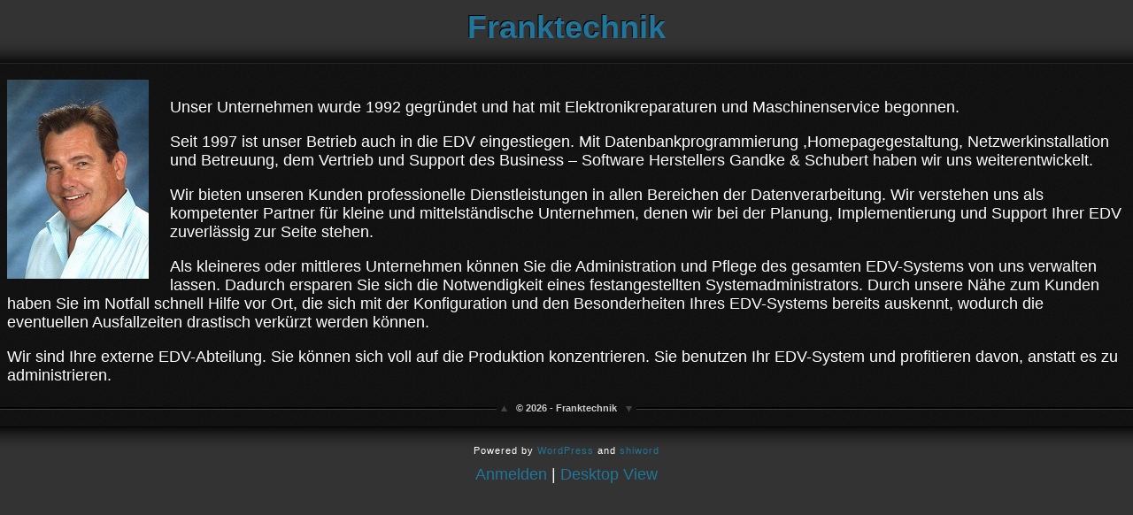

--- FILE ---
content_type: text/html; charset=UTF-8
request_url: http://www.franktechnik.com/?mobile_override=mobile
body_size: 3184
content:
<!DOCTYPE html PUBLIC "-//W3C//DTD XHTML 1.0 Transitional//EN" "http://www.w3.org/TR/xhtml1/DTD/xhtml1-transitional.dtd">
<html xmlns="http://www.w3.org/1999/xhtml" lang="de">

	<head profile="http://gmpg.org/xfn/11">
		<meta http-equiv="Content-Type" content="text/html; charset=UTF-8" />
		<meta name = "viewport" content = "width = device-width">
		<title>Franktechnik &laquo; Damit Sie sich auf Ihr System verlassen können</title>
		<link rel="pingback" href="http://www.franktechnik.com/xmlrpc.php" />
		<link rel='dns-prefetch' href='//s.w.org' />
<link rel="alternate" type="application/rss+xml" title="Franktechnik &raquo; Feed" href="http://www.franktechnik.com/?feed=rss2" />
<link rel="alternate" type="application/rss+xml" title="Franktechnik &raquo; Kommentar-Feed" href="http://www.franktechnik.com/?feed=comments-rss2" />
		<script type="text/javascript">
			window._wpemojiSettings = {"baseUrl":"https:\/\/s.w.org\/images\/core\/emoji\/11.2.0\/72x72\/","ext":".png","svgUrl":"https:\/\/s.w.org\/images\/core\/emoji\/11.2.0\/svg\/","svgExt":".svg","source":{"concatemoji":"http:\/\/www.franktechnik.com\/wp-includes\/js\/wp-emoji-release.min.js?ver=5.1.19"}};
			!function(e,a,t){var n,r,o,i=a.createElement("canvas"),p=i.getContext&&i.getContext("2d");function s(e,t){var a=String.fromCharCode;p.clearRect(0,0,i.width,i.height),p.fillText(a.apply(this,e),0,0);e=i.toDataURL();return p.clearRect(0,0,i.width,i.height),p.fillText(a.apply(this,t),0,0),e===i.toDataURL()}function c(e){var t=a.createElement("script");t.src=e,t.defer=t.type="text/javascript",a.getElementsByTagName("head")[0].appendChild(t)}for(o=Array("flag","emoji"),t.supports={everything:!0,everythingExceptFlag:!0},r=0;r<o.length;r++)t.supports[o[r]]=function(e){if(!p||!p.fillText)return!1;switch(p.textBaseline="top",p.font="600 32px Arial",e){case"flag":return s([55356,56826,55356,56819],[55356,56826,8203,55356,56819])?!1:!s([55356,57332,56128,56423,56128,56418,56128,56421,56128,56430,56128,56423,56128,56447],[55356,57332,8203,56128,56423,8203,56128,56418,8203,56128,56421,8203,56128,56430,8203,56128,56423,8203,56128,56447]);case"emoji":return!s([55358,56760,9792,65039],[55358,56760,8203,9792,65039])}return!1}(o[r]),t.supports.everything=t.supports.everything&&t.supports[o[r]],"flag"!==o[r]&&(t.supports.everythingExceptFlag=t.supports.everythingExceptFlag&&t.supports[o[r]]);t.supports.everythingExceptFlag=t.supports.everythingExceptFlag&&!t.supports.flag,t.DOMReady=!1,t.readyCallback=function(){t.DOMReady=!0},t.supports.everything||(n=function(){t.readyCallback()},a.addEventListener?(a.addEventListener("DOMContentLoaded",n,!1),e.addEventListener("load",n,!1)):(e.attachEvent("onload",n),a.attachEvent("onreadystatechange",function(){"complete"===a.readyState&&t.readyCallback()})),(n=t.source||{}).concatemoji?c(n.concatemoji):n.wpemoji&&n.twemoji&&(c(n.twemoji),c(n.wpemoji)))}(window,document,window._wpemojiSettings);
		</script>
		<style type="text/css">
img.wp-smiley,
img.emoji {
	display: inline !important;
	border: none !important;
	box-shadow: none !important;
	height: 1em !important;
	width: 1em !important;
	margin: 0 .07em !important;
	vertical-align: -0.1em !important;
	background: none !important;
	padding: 0 !important;
}
</style>
	<link rel='stylesheet' id='wp-block-library-css'  href='http://www.franktechnik.com/wp-includes/css/dist/block-library/style.min.css?ver=5.1.19' type='text/css' media='all' />
<link rel='stylesheet' id='tbm-mobile-style-css'  href='http://www.franktechnik.com/wp-content/themes/shiword/mobile/style-mobile.css?ver=4.03' type='text/css' media='screen' />
<link rel='https://api.w.org/' href='http://www.franktechnik.com/index.php?rest_route=/' />
<link rel="EditURI" type="application/rsd+xml" title="RSD" href="http://www.franktechnik.com/xmlrpc.php?rsd" />
<link rel="wlwmanifest" type="application/wlwmanifest+xml" href="http://www.franktechnik.com/wp-includes/wlwmanifest.xml" /> 
<meta name="generator" content="WordPress 5.1.19" />
<link rel="canonical" href="http://www.franktechnik.com/" />
<link rel='shortlink' href='http://www.franktechnik.com/' />
<link rel="alternate" type="application/json+oembed" href="http://www.franktechnik.com/index.php?rest_route=%2Foembed%2F1.0%2Fembed&#038;url=http%3A%2F%2Fwww.franktechnik.com%2F" />
<link rel="alternate" type="text/xml+oembed" href="http://www.franktechnik.com/index.php?rest_route=%2Foembed%2F1.0%2Fembed&#038;url=http%3A%2F%2Fwww.franktechnik.com%2F&#038;format=xml" />
	<!--[if lte IE 6]><link media="screen" rel="stylesheet" href="http://www.franktechnik.com/wp-content/themes/shiword/css/ie6.css" type="text/css" /><![endif]-->
	<meta itemprop="name" content="Home">
		<style type="text/css">.recentcomments a{display:inline !important;padding:0 !important;margin:0 !important;}</style>
			<style type="text/css">.recentcomments a{display:inline !important;padding:0 !important;margin:0 !important;}</style>
	</head>

	<body class="home page-template-default page page-id-13 custom-background sw-no-js body-850 dark">
		<div id="main">
			<div id="head">
				<h1><a href="http://www.franktechnik.com/">Franktechnik</a></h1>
			</div>

		<div class="post-13 page type-page status-publish hentry tbm-padded tbm-post" id="post-13">
			<p><a href="http://www.franktechnik.com/wp-content/uploads/2016/11/Andi_kl_s_s.jpg"><img class="size-full wp-image-18 alignleft" src="http://www.franktechnik.com/wp-content/uploads/2016/11/Andi_kl_s_s.jpg" alt="andi_kl_s_s" width="160" height="225" /></a><br />
Unser Unternehmen wurde 1992 gegründet und hat mit Elektronikreparaturen und Maschinenservice begonnen.</p>
<p>Seit 1997 ist unser Betrieb auch in die EDV eingestiegen. Mit Datenbankprogrammierung ,Homepagegestaltung, Netzwerkinstallation und Betreuung, dem Vertrieb und Support des Business &#8211; Software Herstellers Gandke &amp; Schubert haben wir uns weiterentwickelt.</p>
<p>Wir bieten unseren Kunden professionelle Dienstleistungen in allen Bereichen der Datenverarbeitung. Wir verstehen uns als kompetenter Partner für kleine und mittelständische Unternehmen, denen wir bei der Planung, Implementierung und Support Ihrer EDV zuverlässig zur Seite stehen.</p>
<p>Als kleineres oder mittleres Unternehmen können Sie die Administration und Pflege des gesamten EDV-Systems von uns verwalten lassen. Dadurch ersparen Sie sich die Notwendigkeit eines festangestellten Systemadministrators. Durch unsere Nähe zum Kunden haben Sie im Notfall schnell Hilfe vor Ort, die sich mit der Konfiguration und den Besonderheiten Ihres EDV-Systems bereits auskennt, wodurch die eventuellen Ausfallzeiten drastisch verkürzt werden können.</p>
<p>Wir sind Ihre externe EDV-Abteilung. Sie können sich voll auf die Produktion konzentrieren. Sie benutzen Ihr EDV-System und profitieren davon, anstatt es zu administrieren.</p>
					</div>

	


			
<!-- here should be the tbm widget area -->

			
			<h2 class="tbm-seztit"><a class="up" href="#head">&nbsp;</a><span>&copy; 2026 - Franktechnik</span><a class="down" href="#themecredits">&nbsp;</a></h2>

		</div>
		<div id="footer">
			<p id="themecredits">
				Powered by <a target="_blank" href="http://wordpress.org/" title="WordPress">WordPress</a> and <a target="_blank" href="http://www.twobeers.net/" title="Visit theme authors homepage @ twobeers.net">shiword</a>			</p>
			<a href="http://www.franktechnik.com/wp-login.php">Anmelden</a> | <a href="http://www.franktechnik.com?mobile_override=desktop">Desktop View</a></div>
		<script type='text/javascript' src='http://www.franktechnik.com/wp-includes/js/wp-embed.min.js?ver=5.1.19'></script>

	</body>

</html>